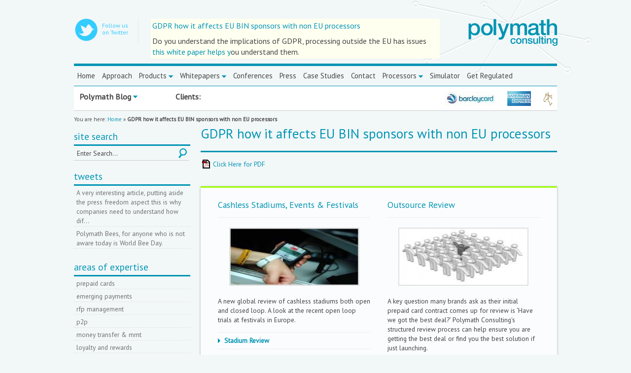

--- FILE ---
content_type: text/html; charset=UTF-8
request_url: https://www.polymathconsulting.com/whitepapers/gdpr-how-it-affects-eu-bin-sponsors-with-non-eu-processors
body_size: 6597
content:
<!DOCTYPE html>
<html lang="en" class="js flexbox no-touch video audio">
<head>
	<title>Polymath Consultancy | GDPR how it affects EU BIN sponsors with non EU processors</title>
	<meta http-equiv="Content-Type" content="text/html; charset=UTF-8" />
	<meta http-equiv="X-UA-Compatible" content="IE=edge,chrome=1" />
	<meta http-equiv="ImageToolbar" content="false" />
	<meta http-equiv="ClearType" content="true" />    
	<meta name="MSSmartTagsPreventParsing" content="true" />
	<meta name="viewport" content="width=device-width" />
	<meta name="google-site-verification" content="KlQ0HhPLx_gale9w_fMgL-A4Beq5_9g0OoOG3v4UsVM" />
	<link rel="shortcut icon" href="/favicon.ico" />
	<link rel="stylesheet" type="text/css" href="/Resources/Common/Styles/page.css" />
	<link rel="stylesheet" type="text/css" href="/Resources/Websites/Default/Styles/default.css" />
	<link rel="stylesheet" type="text/css" href="/Resources/Websites/Default/Styles/module.css" />
	<link rel="stylesheet" type="text/css" href="//fonts.googleapis.com/css?family=PT+Sans:400,400italic" />
	<link rel="start" title="Home Page" href="https://www.polymathconsulting.com" />
	<script src="/Resources/Common/Scripts/functions.js"></script>
	<script src="/Resources/Websites/Default/Scripts/jquery-1.3.2.min.js"></script>
	<script src="/Resources/Websites/Default/Scripts/jquery.marquee.js"></script>
	<script src="/Resources/Websites/Default/Scripts/css3-mediaqueries.js"></script>
	<script src="/Resources/Websites/Default/Scripts/mosaic.1.0.1.js"></script>
	<script src="/Resources/Websites/Default/Scripts/modernizr.js"></script>
	<script>
		$(function() {
			$('#quotebox marquee').marquee();
			$('#logo-box marquee').marquee();
		});

		$(function() {		
				$('.circle').mosaic({
					opacity		:	0.8			//Opacity for overlay (0-1)
				});
				
				$('.fade').mosaic();
				
				$('.bar').mosaic({
					animation	:	'slide'		//fade or slide
				});
				
				$('.bar2').mosaic({
					animation	:	'slide'		//fade or slide
				});
				
				$('.bar3').mosaic({
					animation	:	'slide',	//fade or slide
					anchor_y	:	'top'		//Vertical anchor position
				});
				
				$('.cover').mosaic({
					animation	:	'slide',	//fade or slide
					hover_x		:	'260px'		//Horizontal position on hover
				});
				
				$('.cover2').mosaic({
					animation	:	'slide',	//fade or slide
					anchor_y	:	'top',		//Vertical anchor position
					hover_y		:	'80px'		//Vertical position on hover
				});
				
				$('.cover3').mosaic({
					animation	:	'slide',	//fade or slide
					hover_x		:	'400px',	//Horizontal position on hover
					hover_y		:	'300px'		//Vertical position on hover
				});

		    
		    });
		    
		</script>		
	
		<script>
			// global variables 
			var compareWidth, //previous width used for comparison
				detector, //the element used to compare changes
				smallScreen; // Size of maximum width of single column media query
			jQuery(document).ready(function(){
			
				//set the initial values
				detector = jQuery('.js');
				compareWidth = detector.width();
				smallScreen = '820'; 
			
				if ($(window).width() < smallScreen) {
					$("body").addClass("one-column");		
				}
				else {
					$("body").addClass("two-column");	
				}
			
				// Toggle for nav menu
				$('.js .menu-button').click(function() {
					$('[role="navigation"]').slideToggle('fast', function() {});			
				});	
				// Toggle click for sub-menus on touch and or small screens
				$('.touch .item-with-ul, .one-column .item-with-ul').click(function() {
					$(this).find('.sub-menu').slideToggle('fast', function() {});
				});	
				// Credit: http://webdeveloper2.com/2011/06/trigger-javascript-on-css3-media-query-change/
				jQuery(window).resize(function(){
					//compare everytime the window resize event fires
					if(detector.width()!=compareWidth){
			
						//a change has occurred so update the comparison variable
						compareWidth = detector.width();
						
						if (compareWidth < smallScreen) {
							$("body").removeClass("two-column").addClass("one-column");				
						}
						else {
							$("body").removeClass("one-column").addClass("two-column");	
						}
						if (compareWidth >= smallScreen) {
							$('[role="navigation"]').show();
						}
					}
			
				});	
				
			 });	
		</script>

	<script>
		
		(function(i,s,o,g,r,a,m){i['GoogleAnalyticsObject']=r;i[r]=i[r]||function(){
		(i[r].q=i[r].q||[]).push(arguments)},i[r].l=1*new Date();a=s.createElement(o),
		m=s.getElementsByTagName(o)[0];a.async=1;a.src=g;m.parentNode.insertBefore(a,m)
		})(window,document,'script','//www.google-analytics.com/analytics.js','ga');

		ga('create', 'UA-33258780-1', {'allowLinker': true});
		ga('require', 'linker');
		ga('linker:autoLink', ['polymathconsulting.com', 'prepaidcard.guru', 'alternativepayments.guru']);   
		ga('send', 'pageview');
		
	</script>

									
			<meta name="keywords" content="" />
<meta name="description" content="" />
	</head>
<body class="two-column">

<div id="header" class="clearfix">

<div id="news-bits">
<div id="twitter-logo"><a href="http://twitter.com/davidpolymath" target="_blank">Follow us on Twitter</a></div>
<p id="phone"><a href="tel:447712079307">Tel: 07712 079 307</a></p>


	<div id="news">
		<div class="newsflashSummaryLink">
			<h4>GDPR how it affects EU BIN sponsors with non EU processors</h4>
		</div>

		<p>Do you understand the implications of GDPR, processing outside the EU has issues<a href="https://www.polymathconsulting.com/whitepapers/gdpr-how-it-affects-eu-bin-sponsors-with-non-eu-processors"> this white paper helps y</a>ou understand them.</p>
	</div>


</div>
	
<div id="logo">Polymath Consulting</div>

<div id="header-top">
	<div id="main-nav">
		<div id="menu_vert">
			






<div id="menuwrapper">

<div class="menu-button">Menu</div>



	<ul id="primary-nav" style="" role="navigation">


	
		
			<li><a href="/"><span>Home</span></a></li>

		
	
		
			<li><a href="/approach"><span>Approach</span></a></li>

		
	
		
			<li class="menuparent">
				<a href="/products" class="menuparent"><span class="sectionheader">Products</span></a>

				

	<ul class="unli">


	
		
			<li><a href="/products/prepaid-cards-outsource-review"><span>Prepaid Cards Outsource Review</span></a></li>

		
	
		
			<li><a href="/products/prepaid-report"><span>Prepaid Report</span></a></li>

		
	

	
</ul>

			</li>

		
	
		
			<li class="menuparent">
				<a href="/whitepapers" class="menuparent"><span class="sectionheader">Whitepapers</span></a>

				

	<ul class="unli">


	
		
			<li><a href="/whitepapers/gdpr-compliance-for-bin-sponsors-programme-managers-and-wallet/card-processors"><span>GDPR Compliance for Bin Sponsors, Programme Managers and Wallet/Card Processors</span></a></li>

		
	
		
			<li><a href="/whitepapers/gdpr-how-it-affects-eu-bin-sponsors-with-non-eu-processors"><span>GDPR how it affects EU BIN sponsors with non EU processors</span></a></li>

		
	
		
			<li><a href="/whitepapers/selecting-a-programme-manger"><span>Selecting a Programme Manger</span></a></li>

		
	
		
			<li><a href="/processor-emoney-debit-and-prepaid-what-are-your-options"><span>Processor:  Emoney Debit and Prepaid What are your options?</span></a></li>

		
	
		
			<li><a href="/whitepapers/becoming-a-programme-manager"><span>Becoming a Programme Manager</span></a></li>

		
	
		
			<li><a href="/whitepapers/new-updated-review-of-cashless-stadiums-events-and-festivals"><span>Cashless Stadiums</span></a></li>

		
	
		
			<li><a href="/whitepapers/bin-sponsorship"><span>BIN Sponsorship</span></a></li>

		
	
		
			<li><a href="/whitepapers/psd2-a-future-of-payments-white-paper"><span>PSD2 White Paper</span></a></li>

		
	

	
</ul>

			</li>

		
	
		
			<li><a href="/conferences"><span>Conferences</span></a></li>

		
	
		
			<li><a href="/press"><span>Press</span></a></li>

		
	
		
			<li><a href="/case-studies"><span>Case Studies</span></a></li>

		
	
		
			<li><a href="/contact"><span>Contact</span></a></li>

		
	

	
		<li class="menuparent">
			<a class="menuparent">
				<span class="sectionheader">Processors</span>
			</a>

			<ul class="unli">
				<li>
					<a href="/openloopprocessors"><span>Open Loop Processors</span></a>
				</li>
			</ul>

		</li>
		<li><a href="/simulator.php"><span>Simulator</span></a></li>
		<li><a href="/procfcahome.php"><span>Get Regulated</span></a></li>

	
</ul>
 
<div class="clearb"></div>

</div>




		</div>
	</div>
</div>

<div id="top-nav">

	<div id="top-nav-blog">
		<ul id="secondary-nav" role="navigation">
			<li class="menuparent">
				<a class="menuparent"><span class="sectionheader">Polymath Blog</span></a>

				<ul class="unli">

	
		<li><a href="/blog/eu-prepaid-wallets-and-cards-may-need-to-change-fees" title="EU Prepaid Wallets and Cards May Need to Change Fees"><span>EU Prepaid Wallets and Cards May Need to Change Fees</span></a></li>

	
		<li><a href="/blog/still-no-change-to-the-cashless-mirage-in-europe-for-travellers" title="Still No Change to the Cashless Mirage in  Europe for Travellers"><span>Still No Change to the Cashless Mirage in  Europe for Travellers</span></a></li>

	
		<li><a href="/blog/data-data-everywhere-but-not-a-drop-of-insight" title="Data Data everywhere, but not a drop of insight"><span>Data Data everywhere, but not a drop of insight</span></a></li>

	

	<li><a href="/blog"><span>All Blogs</span></a></li>
</ul>

			</li>
		</ul>
	</div>
	<div id="top-nav-gallery">
		<div style="width:60px;padding:0px;float:left;font-weight:bold;">Clients: </div>
<div id="logo-box">
<marquee direction='left' scrollamount='4'>

	
		<img src="/Cache/Images/barclaycard-0x30.jpg" class="logospace" alt="Client" />

	
		<img src="/Cache/Images/american-express-pic-0x30.png" class="logospace" alt="Client" />

	
		<img src="/Cache/Images/ac-0x30.png" class="logospace" alt="Client" />

	
		<img src="/Cache/Images/Capture-0x30.jpg" class="logospace" alt="Client" />

	
		<img src="/Cache/Images/bi-1-0x30.jpg" class="logospace" alt="Client" />

	
		<img src="/Cache/Images/accenture-logo-0x30.gif" class="logospace" alt="Client" />

	
		<img src="/Cache/Images/dblogo-0x30.jpg" class="logospace" alt="Client" />

	
		<img src="/Cache/Images/ericsson-logo-0x30.jpg" class="logospace" alt="Client" />

	
		<img src="/Cache/Images/ecs-0x30.jpg" class="logospace" alt="Client" />

	
		<img src="/Cache/Images/download-0x30.jpg" class="logospace" alt="Client" />

	
		<img src="/Cache/Images/FIS-logo-Large-0x30.jpg" class="logospace" alt="Client" />

	
		<img src="/Cache/Images/first-data-0x30.png" class="logospace" alt="Client" />

	
		<img src="/Cache/Images/images-1-0x30.jpg" class="logospace" alt="Client" />

	
		<img src="/Cache/Images/logo-tuxedo-0x30.png" class="logospace" alt="Client" />

	
		<img src="/Cache/Images/man-u-0x30.jpg" class="logospace" alt="Client" />

	
		<img src="/Cache/Images/LogoEuronet-0x30.jpg" class="logospace" alt="Client" />

	
		<img src="/Cache/Images/paynet-0x30.jpg" class="logospace" alt="Client" />

	
		<img src="/Cache/Images/payu-1-0x30.jpg" class="logospace" alt="Client" />

	
		<img src="/Cache/Images/pps-0x30.png" class="logospace" alt="Client" />

	
		<img src="/Cache/Images/Picture1-0x30.jpg" class="logospace" alt="Client" />

	
		<img src="/Cache/Images/vincento-logo-0x30.png" class="logospace" alt="Client" />

	
		<img src="/Cache/Images/victoria-0x30.jpg" class="logospace" alt="Client" />

	
		<img src="/Cache/Images/westernunion-0x30.png" class="logospace" alt="Client" />

	
		<img src="/Cache/Images/carta-worldwide-0x30.png" class="logospace" alt="Client" />

	
		<img src="/Cache/Images/ihg-0x30.jpg" class="logospace" alt="Client" />

	
		<img src="/Cache/Images/optimal-0x30.png" class="logospace" alt="Client" />

	
		<img src="/Cache/Images/opus-0x30.jpg" class="logospace" alt="Client" />

	
		<img src="/Cache/Images/skypostal-0x30.jpg" class="logospace" alt="Client" />

	
		<img src="/Cache/Images/10-logica-logo-0x30.jpg" class="logospace" alt="Client" />

	
		<img src="/Cache/Images/cqr-logo-0x30.jpg" class="logospace" alt="Client" />

	
		<img src="/Cache/Images/gohenry-0x30.png" class="logospace" alt="Client" />

	
		<img src="/Cache/Images/ibb-1-0x30.jpg" class="logospace" alt="Client" />

	
		<img src="/Cache/Images/corpedia-0x30.png" class="logospace" alt="Client" />

	
		<img src="/Cache/Images/shop-direct-group-new-0x30.jpg" class="logospace" alt="Client" />

	
		<img src="/Cache/Images/timetric-logo-1e67347798d8-0x30.png" class="logospace" alt="Client" />

	
		<img src="/Cache/Images/cl-0x30.jpg" class="logospace" alt="Client" />

	
		<img src="/Cache/Images/orik-0x30.png" class="logospace" alt="Client" />

	
		<img src="/Cache/Images/shell-logo-0x30.jpg" class="logospace" alt="Client" />

	
		<img src="/Cache/Images/monese-0x30.png" class="logospace" alt="Client" />

	
		<img src="/Cache/Images/fleetcor-0x30.png" class="logospace" alt="Client" />

	
		<img src="/Cache/Images/post-office-0x30.png" class="logospace" alt="Client" />

	
		<img src="/Cache/Images/mc-0x30.png" class="logospace" alt="Client" />

	
		<img src="/Cache/Images/auriemma-0x30.jpg" class="logospace" alt="Client" />

	
		<img src="/Cache/Images/euro-pacific-0x30.png" class="logospace" alt="Client" />

	
		<img src="/Cache/Images/Monzologo-0x30.png" class="logospace" alt="Client" />

	
		<img src="/Cache/Images/New-Nymgo-Logo-0x30.png" class="logospace" alt="Client" />

	
		<img src="/Cache/Images/vitality-0x30.png" class="logospace" alt="Client" />

	
		<img src="/Cache/Images/opal-0x30.jpg" class="logospace" alt="Client" />

	
		<img src="/Cache/Images/swiss-bankers-0x30.png" class="logospace" alt="Client" />

	
		<img src="/Cache/Images/tuxedo-0x30.jpg" class="logospace" alt="Client" />

	
		<img src="/Cache/Images/areeba-0x30.JPG" class="logospace" alt="Client" />

	
		<img src="/Cache/Images/2000px-AirAsia-Logo-Red.svg-0x30.png" class="logospace" alt="Client" />

	
		<img src="/Cache/Images/caxton-0x30.png" class="logospace" alt="Client" />

	
		<img src="/Cache/Images/countingup-0x30.png" class="logospace" alt="Client" />

	
		<img src="/Cache/Images/Tesco-0x30.png" class="logospace" alt="Client" />

	
		<img src="/Cache/Images/Danske-Bank-0x30.png" class="logospace" alt="Client" />

	
		<img src="/Cache/Images/lon-logo-full-0x30.png" class="logospace" alt="Client" />

	
		<img src="/Cache/Images/utility-warehouse-0x30.jpg" class="logospace" alt="Client" />

	
		<img src="/Cache/Images/Sunrate-0x30.png" class="logospace" alt="Client" />

	
		<img src="/Cache/Images/neosurfLogo5-0x30.png" class="logospace" alt="Client" />

	
		<img src="/Cache/Images/Paysend-0x30.png" class="logospace" alt="Client" />

	
		<img src="/Cache/Images/3S-Logo-1000px-on-white-h-0x30.png" class="logospace" alt="Client" />

	
		<img src="/Cache/Images/ATIB-0x30.jpg" class="logospace" alt="Client" />

	
		<img src="/Cache/Images/Paysend-0x30.png" class="logospace" alt="Client" />

	
		<img src="/Cache/Images/Mesh-0x30.jpg" class="logospace" alt="Client" />

	
		<img src="/Cache/Images/download-1-0x30.jpg" class="logospace" alt="Client" />

	
		<img src="/Cache/Images/travelex-logo-0x30.png" class="logospace" alt="Client" />

	
		<img src="/Cache/Images/download-1-0x30.png" class="logospace" alt="Client" />

	
		<img src="/Cache/Images/download-2-0x30.png" class="logospace" alt="Client" />

	

</marquee>
</div>


	</div>	
</div>



</div>

<div id="cente">

<div id="center">

	

		<div class="breadcrumbs">
			You are here: <a href="/">Home</a>

			

			&raquo; <span class="lastitem">GDPR how it affects EU BIN sponsors with non EU processors</span>
		</div>

	
 
	<div id="center-content">
		<div id="content">

	<div class="moduleContent">

	<h1>GDPR how it affects EU BIN sponsors with non EU processors</h1>



	
		<p><a title="GDPR how it affects EU BIN sponsors with non EU processors PDF" href="/Cache/Downloads/GDPR-and-the-Implications-for-EU-BIN-Sponsors-with-Non-EU-Processors.pdf" target="_blank">Click Here for PDF</a></p>

	


</div>

<div id="quicklink">
	<div class="qlink">

		<h2>Cashless Stadiums, Events &amp; Festivals</h2>
		<img src="/Cache/Images/stadium-260x114.jpg" alt="Cashless Stadiums, Events &amp; Festivals" />
		<p>A new global review of cashless stadiums both open and closed loop. A look at the recent open loop trials at festivals in Europe.</p>
		<p class="qreadmore"><a title="Outsource Review" href="/cashless-stadiums">Stadium Review</a></p>
	</div>

	<div class="qlink">
		<h2>Outsource Review</h2>
		<img src="/Cache/Images/people-260x114.jpg" alt="Outsource Review" />
		<p>A key question many brands ask as their initial prepaid card contract comes up for review is ‘Have we got the best deal?’ Polymath Consulting's structured review process can help ensure you are getting the best deal or find you the best solution if just launching.</p>
		<p class="qreadmore"><a href="/prepaid-cards-outsource-review">Read more about the review</a></p>

	</div>
</div>

		</div>
		<div id="left-menu">
			<div id="sidebar">
				<h2>site search</h2>

      <div id="search">
      <form id="cntnt01moduleform_1" method="get" action="/search" class="cms_form">

<label for="query">&nbsp;</label><input type="text" class="search-input" id="query" name="query" size="20" maxlength="50" value="Enter Search..." onfocus="if(this.value==this.defaultValue) this.value=&#39;&#39;;" onblur="if(this.value==&#39;&#39;) this.value=this.defaultValue;">
<input class="search-button" name="submit" value="Submit" type="submit">
</form>

      </div>

				<h2>tweets</h2>

				<ul>


	<li><span><a href="https://t.co/harPOJK4rU" target="_blank">A very interesting article, putting aside the press freedom aspect this is why companies need to understand how dif… </a></span></li>


	<li><span><a href="https://t.co/9xB1EuThbQ" target="_blank">Polymath Bees, for anyone who is not aware today is World Bee Day. </a></span></li>



				</ul>

				<h2>areas of expertise</h2>

<ul>

	
		<li><a href="/expertise/prepaid-cards"><span>prepaid cards</span></a></li>

	
		<li><a href="/expertise/emerging-payments"><span>emerging payments</span></a></li>

	
		<li><a href="/expertise/rfp-management"><span>rfp management</span></a></li>

	
		<li><a href="/expertise/p2p"><span>p2p</span></a></li>

	
		<li><a href="/expertise/money-transfer-mobile-money"><span>money transfer & mmt</span></a></li>

	
		<li><a href="/expertise/loyalty-and-rewards"><span>loyalty and rewards</span></a></li>

	
		<li><a href="/expertise/communications-pitch-management"><span>communications pitch management</span></a></li>

	
		<li><a href="/expertise/market-entry-analysis"><span>market entry analysis</span></a></li>

	
		<li><a href="/expertise/partnership-development"><span>partnership development</span></a></li>

	
		<li><a href="/expertise/strategic-marketing-planning"><span>strategic marketing planning</span></a></li>

	
		<li><a href="/expertise/marketing-communications"><span>marketing communications</span></a></li>

	
		<li><a href="/expertise/market-research"><span>market research</span></a></li>

	
		<li><a href="/expertise/data-analysis"><span>data analysis</span></a></li>

	
		<li><a href="/expertise/collections-recovery"><span>collections & recovery</span></a></li>

	
		<li><a href="/expertise/kyc-/-aml-/-fraud"><span>kyc / aml / fraud</span></a></li>

	
		<li><a href="/expertise/commercial-cards"><span>commercial cards</span></a></li>

	
		<li><a href="/expertise/woking-bee-swarms"><span>new forest fordingbridge bee swarms</span></a></li>

	

</ul>

<h2>testimonials</h2>

<div id="quotebox">
<marquee direction="up" scrollamount="1" >


<div class="quote-c">
<p class="quote">IDT have a long standing relationship with David and Polymath Consulting; both through RFPs we have been involved in and also in seeking their support on various issues. David with the team at Polymath are certainly one of the pre-eminent knowledge based consultancy in the prepaid field, but what really set them apart is how we have seen them support clients get real projects to market and launched. It is always a pleasure working on projects with David and his team.</p>
<p class="from">Daniel Spier, MD, IDT</p>
</div>


<div class="quote-c">
<p class="quote">If you want to know what's 'going down' in the payment card industry, David is your man! When I looked at opening up The Card Awards to include prepaid, David was a great help in defining the market and advising me on who might be eligible to enter.</p>
<p class="from">Dinah Tobias, COO, The Card Awards</p>
</div>


<div class="quote-c">
<p class="quote">David is a knowledgeable person to support your implementation and ongoing management within financial services and will always deliver excellent results.</p>
<p class="from">Jonathan Reynolds, Prepaid Market Development, Visa Inc CEMEA</p>
</div>


<div class="quote-c">
<p class="quote">David is the go-to guy for information on what is happening on the prepaid scene in Europe and emerging markets. He is knowledgeable and connected, and has dug into the metrics of prepaid as no one else I know in this industry. He is a valuable source of information!</p>
<p class="from">Marilyn Bochicchio, CEO Paybefore</p>
</div>


<div class="quote-c">
<p class="quote">David is the telephone call you take and are always sure to be rewarded with insight, innovation and (usually!) entertainment. He is particularly thoughtful on our sector of payments and was very helpful to Tuxedo as we developed our market position in 2007-8.</p>
<p class="from">Mark Simon, Ex CEO, Tuxedo Solutions</p>
</div>


<div class="quote-c">
<p class="quote">If you need to know anything about what's going on in Prepaid, David is certainly one of the first individuals that I call. His knowledge through the research that he regularly produces makes him an invaluable resource for those wanting to learn more about the prepaid card industry. David will always provide an open and honest view, and I have found that refreshing in this emerging industry which we both work.</p>
<p class="from">Rich Wagner, CEO, Advanced Payment Solutions</p>
</div>


<div class="quote-c">
<p class="quote">David is a knowledgeable and well networked professional. He has extensive experience of the market and is able to provide valuable insight into the world of prepaid. I have used David as a consultant on a number of projects and I have always been delighted with the quality, timeliness and value of his work.</p>
<p class="from">Richard Cooper, Vice President, Director of Marketing Strategy, FIS</p>
</div>



</marquee>
</div>

			</div>
		</div>

		<br>
	</div>
</div>
</div>
<div id="footer">
<div id="footer-content">
<div id="footer-1">
<p>&copy; 2012 Polymath Consulting.<br />All Rights Reserved</p>
<p>Polymath Consulting is a Trademark of Polymath Consulting Ltd<br />in respect of UK Trademarks Class 35 and 36.</p>
<p>Registered Office:<br />11 Horsell Park Close<br />Woking<br>GU21 4LZ</p>
</div>
<div id="footer-2">

<ul>

	
		<li><a href="/"><span>Home</span></a></li>

	
		<li><a href="/approach"><span>Approach</span></a></li>

	
		<li><a href="/products"><span>Products</span></a></li>

	
		<li><a href="/whitepapers"><span>Whitepapers</span></a></li>

	
		<li><a href="/conferences"><span>Conferences</span></a></li>

	
		<li><a href="/press"><span>Press</span></a></li>

	
		<li><a href="/case-studies"><span>Case Studies</span></a></li>

	
		<li><a href="/contact"><span>Contact</span></a></li>

	

	<li><a href="/data-protection-and-privacy-notice"><span>Data Protection & Privacy Policy</span></a></li>
	<li><a href="/subscribe"><span>Subscribe</span></a></li>
	<li><a href="/unsubscribe"><span>Unsubscribe</span></a></li>
	<li><a href="/account"><span>Account</span></a></li>
	<li><a href="/sitemap"><span>Sitemap</span></a></li>
</ul>

</div>
<div id="footer-3"> 

<ul>

	
		<li><a href="/expertise/prepaid-cards"><span>prepaid cards</span></a></li>

	
		<li><a href="/expertise/emerging-payments"><span>emerging payments</span></a></li>

	
		<li><a href="/expertise/rfp-management"><span>rfp management</span></a></li>

	
		<li><a href="/expertise/p2p"><span>p2p</span></a></li>

	
		<li><a href="/expertise/money-transfer-mobile-money"><span>money transfer & mmt</span></a></li>

	
		<li><a href="/expertise/loyalty-and-rewards"><span>loyalty and rewards</span></a></li>

	
		<li><a href="/expertise/communications-pitch-management"><span>communications pitch management</span></a></li>

	
		<li><a href="/expertise/market-entry-analysis"><span>market entry analysis</span></a></li>

	
		<li><a href="/expertise/partnership-development"><span>partnership development</span></a></li>

	
		<li><a href="/expertise/strategic-marketing-planning"><span>strategic marketing planning</span></a></li>

	
		<li><a href="/expertise/marketing-communications"><span>marketing communications</span></a></li>

	
		<li><a href="/expertise/market-research"><span>market research</span></a></li>

	
		<li><a href="/expertise/data-analysis"><span>data analysis</span></a></li>

	
		<li><a href="/expertise/collections-recovery"><span>collections & recovery</span></a></li>

	
		<li><a href="/expertise/kyc-/-aml-/-fraud"><span>kyc / aml / fraud</span></a></li>

	
		<li><a href="/expertise/commercial-cards"><span>commercial cards</span></a></li>

	
		<li><a href="/expertise/woking-bee-swarms"><span>new forest fordingbridge bee swarms</span></a></li>

	

</ul>

</div>
<div id="footer-4">

</div>
</div>
</div>


<script src="//s7.addthis.com/js/300/addthis_widget.js#pubid=ra-5a02c5080a78a7d2"></script>

</body>
</html>

--- FILE ---
content_type: text/css
request_url: https://www.polymathconsulting.com/Resources/Common/Styles/page.css
body_size: 799
content:
.clear {
	clear: both;
}
.clearLeft {
	clear: left;
}
.clearRight {
	clear: right;
}
.clearAfter:after {
	clear: both;
	content: '';
	display: block;
	visibility: hidden;
}
.hide {
	display: none;
}
.weightNormal {
	font-weight: normal;
}
.weightBold {
	font-weight: bold;
}
.floatLeft {
	float: left;
}
.floatRight {
	float: right;
}
.alignLeft {
	text-align: left;
}
.alignRight {
	text-align: right;
}
.alignCenter {
	text-align: center;
}
.lowercase {
	text-transform: lowercase;
}
.uppercase {
	text-transform: uppercase;
}
.pad {
	padding: 10px;
}
.padTop {
	padding-top: 10px;
}
.padRight {
	padding-right: 10px;
}
.padBottom {
	padding-bottom: 10px;
}
.padLeft {
	padding-left: 10px;
}
.margin {
	margin: 15px;
}
.marginTop {
	margin-top: 15px;
}
.marginRight {
	margin-right: 15px;
}
.marginBottom {
	margin-bottom: 15px;
}
.marginLeft {
	margin-left: 15px;
}
.marginNone {
	margin: 0;
}
.highlight {
	font-weight: bold;
}
.priceOld {
	text-decoration: line-through;
}
.priceCurrent {
	font-weight: bold;
	font-size: 16px;
}
.priceSpecial {
	color: #f00;
}
.priceMajor {
	font-size: 22px;
	color: #000;
}
.priceMinor {
	font-size: 11px;
	color: #999;
}
.chart {
	position: relative;
	height: 400px;
}
.chartContent {
	position: absolute;
	width: 100%;
	height: 100%;
}
.indent {
	margin-left: 15px;
}
.colourBlack {
	color: #000;
}
.colourGrey {
	color: #999;
}
.colourRed {
	color: #f00;
}
.fontExtraSmall {
	font-size: 0.6em;
}
.fontSmall {
	font-size: 0.8em;
}
.fontLarge {
	font-size: 1.2em;
}
.fontExtraLarge {
	font-size: 1.6em;
}
.loading {
	display: inline-block;
	background-image: url(../Images/loading.gif);
	background-repeat: no-repeat;
	background-position: left center;
	padding-left: 20px;
	line-height: 16px;
}
.selectNone {
	-webkit-touch-callout: none;;
	-webkit-user-select: none;
	-khtml-user-select: none;
	-moz-user-select: none;
	-ms-user-select: none;
	user-select: none;
}
div.segment {
	margin: 15px 0;
}
div.bubble {
	margin: 15px 0;
	border: 1px solid #404a80;
	background-color: #f2f4ff;
	border-radius: 5px;
	-webkit-border-radius: 5px;
	-moz-border-radius: 5px;
}
div.bubble p.title {
	background-image: url(../Images/Icons/24/information.png);
	background-repeat: no-repeat;
	background-position: left center;
	padding-left: 32px;
	font-weight: bold;
	font-size: 14px;
	line-height: 24px;
	color: #404a80;
}
div.bubble.bubbleFeedback {
	border: 1px solid #408040;
	background-color: #f2fff2;
}
div.bubble.bubbleFeedback p.title {
	background-image: url(../Images/Icons/24/tick.png);
	color: #408040;
}
div.bubble.bubbleWarning {
	border: 1px solid #d97e00;
	background-color: #fffaf2;
}
div.bubble.bubbleWarning p.title {
	background-image: url(../Images/Icons/24/exclamation.png);
	color: #d97e00;
}
div.bubble.bubbleError {
	border: 1px solid #d90000;
	background-color: #fff2f2;
}
div.bubble.bubbleError p.title {
	background-image: url(../Images/Icons/24/cross.png);
	color: #d90000;
}
div.bubbleContent {
	margin: 15px 20px;
}
div.column:after {
	clear: both;
	content: '';
	display: block;
	visibility: hidden;
}
div.column.column2 > div.columnItem {
	width: 48.75%;
}
div.column.column2 > div.columnItem:nth-child(2n) {
	padding-right: 0;
}
div.column.column3 > div.columnItem {
	width: 31.6%;
}
div.column.column3 > div.columnItem:nth-child(3n) {
	padding-right: 0;
}
div.column.column4 > div.columnItem {
	width: 23.125%;
}
div.column.column4 > div.columnItem:nth-child(4n) {
	padding-right: 0;
}
div.columnItem {
	float: left;
	padding-right: 2.5%;
}
div.section {
	border: 1px solid #ccc;
	padding: 0 15px;
	margin: 15px 0;
}

--- FILE ---
content_type: text/css
request_url: https://www.polymathconsulting.com/Resources/Websites/Default/Styles/default.css
body_size: 8184
content:
/* Stylesheet: mosaic Modified On 2012-06-01 13:34:32 */
/*
	Mosaic - Sliding Boxes and Captions jQuery Plugin
	Version 1.0.1
	www.buildinternet.com/project/mosaic
	
	By Sam Dunn / One Mighty Roar (www.onemightyroar.com)
	Released under MIT License / GPL License
*/

/* Image overlay for homepage carousel */

#content .frontpic {
	width:100%;
	height:100%;
	margin:10px 0 20px 0;
	float:left;

}

#content .frontpic p {
	text-shadow: none;
	color: #fff;
	font-size: 1.3em;
	margin-bottom:0;

}

/*General Mosaic Styles*/
#content ul li.mosaic-block,
#content ul li.case-studies {
	position:relative;
	overflow:hidden;
	width:240px;
	height:230px;
	margin:0 auto 1px auto;
	padding:0;
	list-style-type: none;
}

a.mosaic-backdrop {
	display:none;
	position:absolute;
	top:0;
	height:100%;
	width:100%;
	background-color:#0094B3;
}

a.mosaic-backdrop:hover {
	-webkit-transition: all 1s ease;
	-moz-transition: all 1s ease;
	-ms-transition: all 1s ease;
	-o-transition: all 1s ease;
	transition: all 1s ease;
	background-color:#000;
}



.mosaic-overlay {
	display:none;
	z-index:5;
	position:absolute;
	width:100%;
	height:100%;
	background:#000;
	background: url('../Images/arrow-down.png') no-repeat right bottom;	
}

.mosaic-overlay h3 {
	position:absolute;
	z-index:200;
	position:absolute;
	width:210px;
	top:16px;
	left:20px;
	height:200px;
	background: url('../Images/mosaic-arrow.png') no-repeat 165px 155px;
	color:#fff;
	text-shadow: none;
	font-weight:normal;
	font-size:1.5em;
}
	
ul li.mosaic-block .details {
	float:left;
	width:80%;
	padding:10%;
}	

ul li.case-studies a:link,
ul li.case-studies a:visited {
	background-image: url('../Images/case-studies.png');
	background-position: 0 9px;
	background-repeat:no-repeat;
	display:block;
	width:240px;
	height:230px;
}

ul li.case-studies a:hover {
	background-position: 0 -232px;       
}
	
	/*** Custom Animation Styles (You can remove/add any styles below) ***/
	
	.fade .mosaic-overlay {
		opacity:0;
		-ms-filter: "progid:DXImageTransform.Microsoft.Alpha(Opacity=00)";
		filter:alpha(opacity=00);
		background:url('../Images/cover.png');
	}
	
	.bar .mosaic-overlay {
		bottom:-100px;
		height:100px;
		background:url('../Images/cover.png');
	}
	
	.bar2 .mosaic-overlay {
		bottom:-50px;
		height:100px;
		opacity:0.8;
		-ms-filter: "progid:DXImageTransform.Microsoft.Alpha(Opacity=80)";
		filter:alpha(opacity=80);
	}
	
	.bar2 .mosaic-overlay:hover {
			opacity:1;
			-ms-filter: "progid:DXImageTransform.Microsoft.Alpha(Opacity=100)";
			filter:alpha(opacity=100);

		}
	
	.bar3 .mosaic-overlay {
		top:-100px;
		height:100px;
		background:url('../Images/cover.png');
	}
	/*** End Animation Styles ***/
	
@media all and (min-width: 800px) {
	
	#content ul li.mosaic-block,
	#content ul li.case-studies {
		float:left;
		margin:0 1px 1px 0;
	}


}
/* Stylesheet: polymathDefault Modified On 2015-07-07 08:39:45 */
/* Stylesheet: polymath Modified On 2012-04-11 18:25:58 */

/* COLOURS */

/* green: #9cff03 */
/* Blue: #0094B3 */

/* http://meyerweb.com/eric/tools/css/reset/ 
   v2.0b1 | 201101 
   NOTE: WORK IN PROGRESS
   USE WITH CAUTION AND TEST WITH ABANDON */

html, body, div, span, applet, object, iframe,
h1, h2, h3, h4, h5, h6, p, blockquote, pre,
a, abbr, acronym, address, big, cite, code,
del, dfn, em, img, ins, kbd, q, s, samp,
small, strike, strong, sub, sup, tt, var,
b, u, i, center,
dl, dt, dd, ol, ul, li,
fieldset, form, label, legend,
table, caption, tbody, tfoot, thead, tr, th, td,
article, aside, canvas, details, figcaption, figure, 
footer, header, hgroup, menu, nav, section, summary,
time, mark, audio, video {
	margin: 0;
	padding: 0;
	border: 0;
	outline: 0;
	font-size: 100%;
	font: inherit;
	vertical-align: baseline;
}
/* HTML5 display-role reset for older browsers */
article, aside, details, figcaption, figure, 
footer, header, hgroup, menu, nav, section {
	display: block;
}
body {
	line-height: 1;
}
ol, ul {
	list-style: none;
}
blockquote, q {
	quotes: none;
}
blockquote:before, blockquote:after,
q:before, q:after {
	content: '';
	content: none;
}


/* remember to highlight inserts somehow! */
ins {
	text-decoration: none;
}
del {
	text-decoration: line-through;
}

table {
	border-collapse: collapse;
	border-spacing: 0;
}
/* Stylesheet: polymath Modified On 2012-05-08 13:39:11 */
/* Main Document Wide CSS GB Stuff */

br {
	clear: both;
}

/* Case Studies */
#casestudy {
	display: table;
	width: 100%;
	border-top: 5px #9cff09 solid;
	border-bottom: 1px #e0e0e0 solid;
	border-right: 1px #e0e0e0 solid;
	height: auto;
}
#casestudy h2 {
	padding: 10px 0px 10px 25px;
	margin:0px;
	font-size: 20px;
	border-left: 1px #e0e0e0 solid;
}
.study {
	background-color: #fafafa;
	float: left;
	width: 157.3px;
	border-left: 1px #e0e0e0 solid;
	border-top: 1px #e0e0e0 solid;
	padding: 17px 25px 0px 25px;
	height: auto;
	min-height: 200px;
}
.study2 {
	float: left;
	min-height: 175px;
}
#casestudy .study h4 {
	color: #0094b3;
	font-size: 16px;
	margin: 0px;
}
#casestudy .study h5 {
	color: #000000;
	font-size: 14px;
	margin: 0px;
}
#casestudy .study p {
	color: #555555;
	font-size: 14px;
	margin: 15px 0px 0px 0px;
	padding: 0px 0px 15px 0px;
	vertical-align: top;
	line-height: 1;
}
#casestudy .study p.type {
	color: #000000;
	font-size: 14px;
	margin: 0px;
	padding: 0px;
	line-height: 0.9;
}
.readmore {
	font-size: 14px;
	font-weight: bold;
	color: #000000;
	text-decoration: none;
	text-align: right;
	width:100%;
	float: left;
	padding-bottom: 15px;
}
/*========================*/
/* MIKE'S CSS */
/*========================*/

/* Base elements */

html {
	font-size: 100%; 
	-webkit-text-size-adjust: 100%; 
	-ms-text-size-adjust: 100%;
}

html, body, button, input, select, textarea {
	font-family: 'PT Sans', Helvetica, Arial, sans-serif;
	color: #444;
}


body {
	padding: 0;
	margin: 0;
	/*background-color: #0094b3;*/
	background-color: #f2f7f8;
	line-height:1.4;
}

#header, #cente, #footer-content {
    margin-bottom: 0;
    margin-left: auto;
    margin-right: auto;
    margin-top: 0;
    width: 98%;
}
/* typography */

h1, h2, h3, h4, h5 {
	color:#0094B3;
	text-shadow: 1px 1px 0 #fff;
	line-height:1.2;
	padding-bottom:10px;
}

h1 {
	font-size:1.5em;
	padding-bottom: 19px;  
	border-bottom: 3px solid #0094B3;  
	margin-top:-5px;  
	margin-bottom:15px;    
}


h2 {
	font-size:1.2em;
}

h3 {
	font-size:1.1em;
}

h4 {
	font-size:.9em;
}

h5 {
	font-size:.9em;
}


p, ul, ol {
	font-size:.85em;
	margin-bottom:15px;
}

strong {
	font-weight:bold;
}

em, i {
	font-style:italic;
}

/* links */

a:link,
a:visited {
	color: #0094B3;	
	text-decoration:none;
}

a:hover,
a:focus,
a:active {
	color: #222;	
}

a.go:link,
a.go:visited {
	background-image: url('../Images/blue-point.gif');
	background-repeat: no-repeat;
	background-position: 0 -195px;
	padding-left:13px;
}

a.go:hover,
a.go:focus,
a.go:active {
	background-position: 0 -285px;	
}

#center-content a[href$='.pdf'] {
    display:inline-block;
    padding-left:25px;
    background:transparent url('../Images/arrow-down.png') left -380px no-repeat;
}

#center-content a[href$='.doc'] {
    display:inline-block;
    padding-left:25px;
    background:transparent url('../Images/arrow-down.png') left -300px no-repeat;
}


/* form elements */

input[type="password"],
input[type="text"] {
	border:1px solid #ddd;
	background-color: #fff;
	padding:5px;
}


textarea {	
	border:1px solid #ddd;
	background-color: #fff;
	padding:5px;
}

input[type="text"]:focus,
textarea:focus {
	border:1px solid #9cff03;
	outline: none;
    background-color: #f9f9f9;
        
}

input[type="button"],
input[type="submit"] {
	background-color: #9cff03;
	border-radius: 2px;
	-moz-border-radius: 2px;
	-webkit-border-radius: 2px;
	border:1px solid #8ee803;
	padding:7px 10px 7px 18px;
	font-size:.9em;
	line-height:1.4;
	cursor:pointer;
	color:#000;
	background-image: url('../Images/blue-point.gif');
	background-repeat: no-repeat;
	background-position: 8px -188px;
}

input[type="button"]:hover,
input[type="submit"]:hover {
	background-color: #73b410;
	border:1px solid #73b410;
    -webkit-box-shadow:  0px 1px 3px 0px rgba(150, 150, 150, .6);        
    box-shadow:  0px 1px 3px 0px rgba(130, 130, 130, .6);
	background-position: 8px -278px;	        
        
}

/* Header CSS Bits - Not including Top Navigational Bar */
#header {
	padding: 0px;
	position:relative;
}

#logo {
	background-image: url('../Images/polymath.gif');
	background-repeat: no-repeat;
	background-position: 50% -40px;
	float:left;
	width:100%;
	height:100px;
	z-index:-1;
	text-indent:-9000em;
}
#header-center {
	width: 100%;

}

#news-bits {
	float:left;
	width:100%;
}

#twitter-logo {
	float:left;
	width:36%;
	border-right: 1px dotted #ddd;
	margin-right:3%;
	height:50px;
}

#twitter-logo a:link,
#twitter-logo a:visited {
	background-image: url('../Images/social-icons.gif');
	background-position: 0 -100px;
	background-repeat: no-repeat;
	display:block;
	width:65px;
	height: 43px;
	padding-left:57px;
	font-size:.75em;
	line-height:1.2;
	padding-top:7px;
	color: #33ccff;
}

#twitter-logo a:hover {
	background-position: 0 -10px;
	color: #16b7ec;
}

p#phone {
	float:left;
	font-size:1.2em;
	width:60%;
}
p#phone a {
	float:left;
	width:95%;
	padding:5px 2.5%;
	border-radius: 4px;
	-moz-border-radius: 4px;
	-webkit-border-radius: 4px;
	background-color: #9cff03;
	color:#000;
	margin-top:10px;
	text-align:center;	
}

#news {
	float:left;
	padding:1%;
	background-color:#FFFFF0;
	width:95%;
	margin-left:2%;
}
#news p {
	font-size: 1em;
	margin: 0;
}


#header-top {
	padding-top:0;
	float:left;
	width:100%;

}

#news .newsflashSummaryLink {
	padding-top:2px;
	font-size:1.1em;
	line-height:1.1em;
}

#news .newsflashSummarySummary {
	line-height:1.1em;
}

#news .newsflashSummarySummary a:link,
#news .newsflashSummarySummary a:visited {
	background-image: url('../Images/blue-point.gif');
	background-repeat: no-repeat;
	background-position: right -193px;
	padding-right:15px;
}


#news .newsflashSummarySummary a:hover,
#news .newsflashSummarySummary a:active,
#news .newsflashSummarySummary a:focus {
	background-position: right -283px;
}

/* nav for mobile elements */

[role='main'] {
	margin: 5% auto;
}
[role='navigation'] {
	margin: 0 auto;
	width: 100%;

}
.js [role='navigation'] {
	display: none;	
}
.menu-button {
	display: block;
	padding: .8em .5em;
	background: #0094b3;
	color: #fff;
	background-image: url('../Images/arrow-down.png');
	background-repeat: no-repeat;
	background-position: 98% 12px;
	cursor:pointer;
}

.menu-button:hover {
	background-position: 98% -130px;
	color: #000;
}
[role='navigation']:after { /* clearfix */
	visibility: hidden;
	display: block;
	font-size: 0;
	content: " ";
	clear: both;
	height: 0;
}


/* horizontal menu */
#main-nav {
	width:100%;
	float:left;
	z-index:900;
}
#menu_vert {
/* no margin/padding so it fills the whole div */
	margin: 0;
	padding: 0;
}
.clearb {
/* needed for some browsers */
	clear: both;
}
#menuwrapper {
/* set the background color for the menu here */

/* IE6 Hack */
	height: 1%;
	width: auto;
/* one border at the top */

	margin: 0;
	padding: 0;
}
ul#primary-nav, ul#primary-nav ul {
/* remove any default bullets */
	list-style-type: none;
	margin: 0;
	padding: 0;
}
ul#primary-nav {
	width:100%;
	float:left;
}	
ul#primary-nav ul {
/* make the ul stay in place so when we hover it lets the drops go over the content below else it will push everything below out of the way */
	position: absolute;
/* top being the bottom of the li it comes out of */
	top: auto;
/* keeps it hidden till hover event */
	display: none;
/* same size but different color for each border */
	background-color: #fff;
    width: auto;
    z-index: 999;
}
ul#primary-nav ul ul {
/* now we move the next level ul down from the top a little for distinction */
	margin-top: 1px;
/* pull it in on the left, helps us not lose the hover effect when going to next level */
	margin-left: -1px;
/* keeps the left side of this ul on the right side of the one it came out of */
	left: 100%;
/* sets the top of it inline with the li it came out of */
	top: 0px;
}
ul#primary-nav li {
/* floating left will set menu items to line up left to right else they will stack top to bottom */
	float: left;
	width:50%;
/* no margin/padding keeps them next to each other, the padding will be in the "a" */
	margin: 0px;
	padding: 0px;
}
#primary-nav li li {
/* Set the width of the menu elements at second level. Leaving first level flexible. */
	width: 220px;
/* removes any left margin it may have picked up from the first li */
	margin-left: 0px;
/* keeps them tight to the one above, no missed hovers */
	margin-top: -1px;
/* removes the left float set in first li so these will stack from top down */
	float: none;
/* relative to the ul they are in */
	position: relative;
	border-bottom: 1px dotted #ddd;
}

#primary-nav li li:last-child {
	border-bottom: none 0;
}
/* set the "a" link look here */
ul#primary-nav li a,
ul#primary-nav li a:link,
ul#primary-nav li a:visited {

/* pushes out from the text, sort of like making links a certain size, if you give them a set width and/or height you may limit you ability to have as much text as you need */
	padding: 5px 8px;
	display:block;
	color: #444;
	text-decoration: none;
}
ul#primary-nav li a:hover {
/* kind of obvious */
	background-color: transparent;
	color:#000;
}
ul#primary-nav li li a:hover {
/* this is set to #000, black, below so hover will be white text */

}
ul#primary-nav li a.menuactive:link,
ul#primary-nav li a.menuactive:visited {
	background-color: #9CFF03;
	color: #000;
/* bold to set it off from non active */
	font-weight: bold;

}
ul#primary-nav li a.menuactive:hover {
	color: #000;
/* keep it the same */
	font-weight: bold;
}
#primary-nav li a.menuparent span {
	padding-right:13px;
	background: url('../Images/blue-point.gif') no-repeat right 8px;

}

#primary-nav li a.menuparent:hover span {
	padding-right:13px;
	background: url('../Images/blue-point.gif') no-repeat right -93px;
}
/* gif for IE6, as it can't handle transparent png */
* html #primary-nav li li a.menuparent span {
/* set your image here, right arrow, 98% over from the left, 100% or 'right' puts it to far 
	background:  url(http://littlepig.ie/presentations/uploads/ngrey/parent.gif') no-repeat 98% center;*/
}
ul#primary-nav li ul a {
/* insures alignment */
	text-align: left;
	margin: 0px;
/* keeps it relative to it's container */
	position: relative;
/* less padding than first level no need for large links here */
	padding: 6px 3px 6px 15px;
/* if first level is set to bold this will reset this level */
	font-weight: normal;
/* first level is #FFF/white, we need black to contrast with light background */
	color: #000;
	border-top: 0 none;
	border-right: 0 none;
	border-left: 0 none;
}

/*Info: The opacity property is  CSS3, however, will be valid just in CSS 3.1) http://jigsaw.w3.org/css-validator2) More Options chose CSS3 3) is full validate;)*/
	opacity: 0.95;
/* CSS 3 */
}
ul#primary-nav li ul ul {
/*Info: The opacity property is  CSS3, however, will be valid just in CSS 3.1) http://jigsaw.w3.org/css-validator2) More Options chose CSS3 3) is full validate;)*/
	opacity: 95;
/* CSS 3 */
}
/* Styling the appearance of menu items on hover */
#primary-nav li:hover,
#primary-nav li.menuh,
#primary-nav li.menuparenth,
#primary-nav li.menuactiveh {
	background-color: #9CFF03;
	color: #000;
	-webkit-transition: all .5s ease-in;
	-moz-transition: all .5s ease-in;
	-ms-transition: all .5s ease-in;
	-o-transition: all .5s ease-in;
	transition: all .5s ease-in;
}
/* The magic - set to work for up to a 3 level menu, but can be increased unlimited, for fourth level add
#primary-nav li:hover ul ul ul,
#primary-nav li.menuparenth ul ul ul,
*/
#primary-nav ul,
#primary-nav li:hover ul,
#primary-nav li:hover ul ul,
#primary-nav li.menuparenth ul,
#primary-nav li.menuparenth ul ul {
	display: none;
}
/* for fourth level add
#primary-nav ul ul ul li:hover ul,
#primary-nav ul ul ul li.menuparenth ul,
*/
#primary-nav li:hover ul,
#primary-nav ul li:hover ul,
#primary-nav ul ul li:hover ul,
#primary-nav li.menuparenth ul,
#primary-nav ul li.menuparenth ul,
#primary-nav ul ul li.menuparenth ul {
	display: block;
}
/* IE6 Hacks */
#primary-nav li li {
	float: left;
	clear: both;
}
#primary-nav li li a {
	height: 1%;
}



/* clients */

#top-nav {
	float:left;
	width:100%;
	border-bottom: 1px solid #ccc;
	background-color: #fff;
}
#top-nav-blog {
	float: left;
	width: 20%;
	padding: 5px 0;
}
#top-nav-gallery {
	float:right;
	padding:10px 1% 3px 1%;
	width: 78%
}

.clients {
	float:left;
	width:10%;
}


#logo-box {
	width:89%;
	float:right;
	overflow:hidden;
}

#logo-box .quote-box {
	height:36px;
}

/* Breadcrumb*/

div.breadcrumbs {
	display:none;
}




/* Center Content CSS */


/* for homepage only */
.pad-top {
	padding-top:30px;
}

#cente {
	width: 96%;
	margin: 0 2%;
}
#center {
	width: 100%;
	height: 100%;
	float:left;

}
#center-content {
	width: 100%;
	float:left;
}
#content {
	width: 100%;
	float: left;
}


br{
	clear: both;
}
hr {
	color: #9CFF03;
	background-color: #9CFF03;
	border: none 0;
	height:1px;
	width:100%;
	margin:10px 0;
}

#content img.frontpic {
	width:100%;
	height:auto;
	margin:10px 0 20px 0;
	float:left;
}

#content ol li {
	list-style-type: decimal;
	margin-left:22px;
	list-style-position: outside;
}


#content ul li {
	list-style-type: disc;
	margin-left:22px;
	list-style-position: outside;
}

#content .holder {
	float:left;
	width:100%;
}

#content .half-col-l,
#content .half-col-r,
#content .third-col,
#content .third-col-r {
	float:left;
	width:100%;
}

#quicklink {
	float:left;
	width:100%;
}



/* sidebar */

#left-menu {
	width: 100%;
	height: 100%;
	padding: 0;
	float: left;
}
#sidebar {
	width:100%;
	float:left;
}

#sidebar #search {
	float:left;
	width:100%;
	padding-bottom:20px;
}

#sidebar h2 {
	padding:5px 0 5px 0;
	margin-bottom:0;
	border-bottom: 3px solid #0094B3;
}
#sidebar ul {
	padding: 0;
	margin:0 0 20px 0;
	list-style: none;

}
#sidebar ul li {
	border-bottom: 1px dotted #ddd;
	padding:0px;
	margin:0px;
}
#sidebar ul li span {
	padding: 5px 0 1px 5px;
	color: #717372;
	display:block;
}
#sidebar ul li a:link,
#sidebar ul li a:visited {
	color: #717372;
	min-height: 23px;
	display:block;
}
#sidebar ul li a:hover,
#sidebar ul li a:focus,
#sidebar ul li a:active {
	color: #000;
	background-color: #9cff03;
	-webkit-transition: all .5s ease-in;
	-moz-transition: all .5s ease-in;
	-ms-transition: all .5s ease-in;
	-o-transition: all .5s ease-in;
	transition: all .5s ease-in;
}
#sidebar ul li.selected {
	background-image: url('../Images/list-selected-bk.jpg');
	background-repeat: no-repeat;
	background-color: #9cff03;
	color: #000000;
}
#sidebar ul li.selected a {
	text-decoration: none;
	color: #000000;
}

#search form {
	float:left;
	width:99%;
	border-bottom:1px solid #ccc;
	padding:0;

}

#search label {
	display:none;
	height:0;
	width:0;
}

#search input[type="text"] {
	width:76%;
	padding:0 2.5%;
	height:29px;
	float:left;
	border:none 0;
	background-color: transparent;
	font-size:.85em;
}

#search input[type="text"]:focus {
	background: url('../Images/search-bg.png') no-repeat right 50%;
}

#search input[type="submit"] {
	width:18%;
	padding:0;
	height:29px;
	float:right;
	background: url('../Images/search.png') no-repeat right 3px;
	text-indent: -9000em;
	border:none 0;
	-webkit-box-shadow:  none;
	box-shadow:  none;
        	
}

/* Quote Box */
#quotebox {
	width: 100%;
	float:left;
	margin: 0 0px 20px 0px;
	padding: 0px;
	overflow: hidden;
	background: url('../Images/shadow-top.png') no-repeat 50% -1px;
	background-color: rgba(255, 255, 255, 0.7);
}
#quotebox marquee {
	height: 250px;
}

#quotebox .quotebox {
	 background: url('../Images/shadow-bottom.png') no-repeat 50% bottom;
}

.quote-c {
	padding: 0px 0px 10px 0px;
	margin: 0px 0px 10px 0px;
	width: 100%;
	overflow:hidden;
	border-bottom:1px solid #0094b3;
}
.quote-c p.quote {
	padding: 0px 20px 5px 20px;
	color: #666;
	font-style: italic;
	margin: 0px;
	text-align: center;	
	white-space:normal;
}
.quote-c p.from {
	font-weight: bold;
	font-size: .8em;
	color: #000000;
	padding: 0px 20px 0px 20px;
	margin: 0px;
	text-align: center;
	white-space:normal;
}

#read {
	float:left;
	width:90%;
	padding:15px 2.5% 15px 7.5%;
	border-top:1px solid #eee;
}

#read a:link,
#read a:visited {
	background-image: url('../Images/blue-point.gif');
	background-position: 0 -193px;
	background-repeat: no-repeat;
	padding-left:13px;
}

#read a:hover {
	background-position: 0 -283px;
}

.feedblock {
	float:left;
	width:100%;
}

/* QuickLinks */
#quicklink {
	float:left;
	width:95%;
	padding:1% 2.5%;
	background-color: rgba(255, 255, 255, 0.7);
	margin: 20px 0;
	border-top:3px #9cff03 solid;
	-webkit-box-shadow:  0px 1px 4px 0px rgba(10, 10, 10, .3);
	box-shadow:  0px 1px 4px 0px rgba(10, 10, 10, .3);       
}


.qlink{
	float:left;
	width:95%;
	padding: 2.5%;
	margin:0px;
	text-align:center;
}

#quicklink h2{
	padding:0 0 15px 0;
	margin:0 0 20px 0;
	border-bottom:1px dotted #ddd;
	text-align:left;
	font-size:1.1em;
}

#quicklink img{
	border:2px #e0e0e0 solid;
	margin:0px 0 17px 0;
	padding:0px;
	text-align:center;
}

#quicklink p{
	text-align:left;
}

#quicklink p.qreadmore {
	font-weight: bold;
	text-decoration: none;
	text-align:left;
	border-bottom:1px dotted #ddd;
	border-top:1px dotted #ddd;
	padding:10px 0;
	line-height:1;
}

#quicklink p.qreadmore a:link,
#quicklink p.qreadmore a:visited {
	background-image: url('../Images/blue-point.gif');
	background-position: 0 -195px;
	background-repeat: no-repeat;
	padding-left:13px;
}

#quicklink p.qreadmore a:hover {
	background-position: 0 -285px;
}


#quicklink a.qreadmore:link,
#quicklink a.qreadmore:visited {
	background-image: url('../Images/blue-point.gif');
	background-position: 0 -187px;
	background-repeat: no-repeat;
	display:block;
	font-weight: bold;
	text-decoration: none;
	text-align:left;
	border-bottom:1px dotted #ddd;
	border-top:1px dotted #ddd;
	padding:10px 0 10px 13px;
	line-height:1;
	font-size:.9em;
}

#quicklink a.qreadmore:hover {
	background-position: 0 -277px;
}
a.qreadmore:link,
a.qreadmore:visited {
	background-image: url('../Images/blue-point.gif');
	background-position: 0 -187px;
	background-repeat: no-repeat;
	font-weight: bold;
	text-decoration: none;
	text-align:left;
	padding:10px 0 10px 13px;
	line-height:1;
	font-size:.9em;
}
/* Twitter feed */
#twitter-wrapper {
	float:left;
	width:95%;
	background: #fff url('../Images/twitter.gif') no-repeat 50% 0; 
	padding:67px 2.5% 7px 2.5%;
	margin-bottom:20px;
	border-top:3px solid #0094B3;
}


#twitter-box {
	width:92%;
	padding: 4%;
	height:auto;
	-moz-border-radius: 3px;
	-webkit-border-radius: 3px;
	border-radius: 3px;
	background-color:#f7fafa;
	float:left;
}

#twitter {
	float:none;
}

#twitter ul,
#twitter li,
#twitter p {
	text-align:center;
	float:none;
	margin:0;
	padding:0;
	border:none 0;
	font-size:.9em;	
}

#sidebar #twitter ul {
	float:left;
	width:100%;
}

#sidebar #twitter ul li {
	padding: 0 0 10px 0;
	margin-bottom:10px;
}

#twitter-box #twitter p.profileLink {
	font-size:.8em;
	float:left;
	width:100%;
}

#twitter-box #twitter p.profileLink a:link,
#twitter-box #twitter p.profileLink a:visited {
	color:#444;
	display:block;
	padding:5px 3px;
}

#twitter-box #twitter p.profileLink a:hover {
	color: #000;
	background-color: #9cff03;
	-webkit-transition: all .5s ease-in;
	-moz-transition: all .5s ease-in;
	-ms-transition: all .5s ease-in;
	-o-transition: all .5s ease-in;
	transition: all .5s ease-in;	
}

/* Footer */

#footer {
	float:left;
	width:100%;
	height:100%;

}

#footer-content {
	width:96%;
	margin:2%;
	border-top: 2px solid #0094B3;
	padding-top:20px;
}

#footer-content p,
#footer-content ul {
	font-size: .7em;
}

#footer-content a:link,
#footer-content a:visited {
	color: #0094B3;
}

#footer-content a:hover,
#footer-content a:active,
#footer-content a:focus {
	color: #222;
}

#footer-1 {
	width: 100%;
	float: left;
}
#footer-2 {
	float: left;
	width: 33%;

}
#footer-3 {
	float: left;
	width: 33%;
}
#footer-4 {
	float: right;
	width: 33%;
}

/* floats, pads etc */

.fr {
	float:right;
	padding-left: 10px;
}

/* CASE STUDIES & CONFERENCES pages */

#content .NewsSummary {
	float:left;
	width:100%;
	border-bottom:1px solid #9cff03;
	padding-bottom:20px;
	margin-bottom:15px;
}

#content .NewsSummary:last-child {
	border-bottom: none 0;
	margin-bottom:0;
}

#content .conferences {
	float:left;
	width:100%;
	border-top:3px solid #0094B3;
	padding-top:15px;
	margin-top:15px;
}

.NewsSummary .NewsSummaryPostdate {
	padding: 5px 0 5px 30px;
	background: url('../Images/arrow-down.png') no-repeat 0 -498px;
}

.NewsSummary .NewsSummaryLink {
	font-size:1.1em;
}

.NewsSummary .NewsSummaryMorelink a:link,
.NewsSummary .NewsSummaryMorelink a:visited,
.NewsSummary .NewsSummarySummary a:link,
.NewsSummary .NewsSummarySummary a:visited {
	background-image: url('../Images/blue-point.gif');
	background-repeat: no-repeat;
	background-position: 0 -193px;
	padding-left:13px;
}

.NewsSummary .NewsSummaryMorelink a:hover,
.NewsSummary .NewsSummaryMorelink a:focus,
.NewsSummary .NewsSummaryMorelink a:active,
.NewsSummary .NewsSummarySummary a:hover,
.NewsSummary .NewsSummarySummary a:focus,
.NewsSummary .NewsSummarySummary a:active {
	background-position: 0 -283px;	
}

#content form#cntnt01moduleform_1 {
	float:left;
	width:96%;
	padding:12px 2%;
	background-color: #fff;
	margin-bottom:20px;
}

#content form#cntnt01moduleform_1 .formCases {
	float:left;
	width:100%;
}

#content form#cntnt01moduleform_1 .formCases div {
	float:left;
	width:100%;
}

#content form#cntnt01moduleform_1 .formCases div label {
	width:100%;
}

#content form#cntnt01moduleform_1 .formCases .submit {
	float:left;
	width:100%;
	padding:5px 5px 0 0;
	margin:0;
	border: none 0;
	text-align:center;
}

#content form#cntnt01moduleform_1 .formCases .submit input[type="submit"] {
	width:90%;
	padding-left:6%;
	padding-right:right:2%;
	float:left;
}

/* CONTACT page */

#content form.cms_form {
	float:left;
	width:100%;
	margin-top:10px;
}

#content form.cms_form .advancedcontactform div {
	float:left;
	width:100%;	
	padding:7px 0;
	border-top:1px dotted #ccc;
}

#content form.cms_form label {
	float:left;
	width:100%;
}

#content form.cms_form input[type="text"] {
	float:left;
	width:95%;
	padding:2%;
}


#content form.cms_form textarea {
	float:left;
	width:95%;
	padding:2%;
}

#content form.cms_form input[type="submit"] {
	float:right;
}

/* header holder */

#content .header-holder {
	float:left;
	width:100%;
	border-bottom: 3px solid #0094B3;
    margin-bottom: 15px;
    padding-bottom: 19px;
}

#content .header-holder h1 {
	float:left;
	width:70%;
	border-bottom:none 0;
	margin:0;
	padding:0;
}

#content .header-holder form#cntnt01moduleform_1 {
	float:right;
	width:28%;
	padding:0;
	background-color:transparent;
	margin:0;
}

/* For image replacement */
.ir { 
	display: block; 
	border: 0; 
	text-indent: -999em; 
	overflow: hidden; 
	background-color: transparent; 
	background-repeat: no-repeat; 
	text-align: left; 
	direction: ltr; 
	*line-height: 0; 
}
.ir br { display: none; }

/* Hide from both screenreaders and browsers: h5bp.com/u */
.hidden { display: none !important; visibility: hidden; }

/* Hide only visually, but have it available for screenreaders: h5bp.com/v */
.visuallyhidden { 
	border: 0; 
	clip: rect(0 0 0 0); 
	height: 1px; 
	margin: -1px; 
	overflow: hidden; 
	padding: 0; 
	position: absolute; 
	width: 1px; 
}

/* Extends the .visuallyhidden class to allow the element to be focusable when navigated to via the keyboard: h5bp.com/p */
.visuallyhidden.focusable:active, 
.visuallyhidden.focusable:focus { 
	clip: auto; 
	height: auto; 
	margin: 0; 
	overflow: visible; 
	position: static; 
	width: auto; 
}

/* Hide visually and from screenreaders, but maintain layout */
.invisible { visibility: hidden; }

/* Contain floats: h5bp.com/q */
.clearfix:before, .clearfix:after { content: ""; display: table; }
.clearfix:after { clear: both; }
.clearfix { *zoom: 1; }


/* END MOBILE */

@media all and (min-width: 700px) {
	body {
		padding: 0 56px;
	}


	
	#ftp {
		position: absolute;
		top: 5px;
		left: 5px;
		width:300px;
	}
	
	#logo {
		background-position: 74px 0;
		position:absolute;
		right:0;
		top:-40px;
		width:400px;
		height:200px;
	}
	
	#twitter-logo {
		width:130px;
		margin-right:25px;
	}
	
	p#phone {
		display:none;
		height:0;
		font-size:0;
		line-height:0;
		height:0;
	}
	
	
	#news{	
		padding:3px;
		width:310px;
		margin:0;
	}
	
	#news-bits {
		padding-top:38px;
		width:auto;
	}
	
	#header-top {
		padding-top:10px;
	
	}	

	div.breadcrumbs {
		padding: 10px 0px;
		font-size: .7em;
		margin: 0px;
		float:left;
		width:100%;
		display:block;
	}
	div.breadcrumbs span.lastitem {
		font-weight: bold;
	}
		
	#cente {

		background: url('../Images/body-shadow.png') no-repeat 50% -2px;
	}
	
	#center-content {
		padding-bottom:20px;
	}
	
	#content {
		float:right;
		width: 70.9%; 
		margin:0;
	}
	
	#content .half-col-l,
	#content .half-col-r {
		float:left;
		width:48%;
	}
	
	#content .half-col-r {
		float:right;
	}
	
	#content .third-col,
	#content .third-col-r {
		float:left;
		width:31%;
		padding-right:2%;
	}
	
	#content .third-col-r {
		float:right;
		padding:0;
	}
	
	h1 {
		font-size:1.7em;
	}
	
	#left-menu {
		width: 27%;
		padding: 0;
		margin-right:2%;
	}
	
	.js [role='navigation'] {
		display: block;	
	}
	.menu-button {
		display: none;
	}	

	ul#primary-nav {
		border-top: 5px solid #0094B3;
		border-bottom: 1px solid #0094B3;
		padding:5px 0;
		background-color: transparent;
	}

	
	ul#primary-nav li {
		width:auto;
		font-size:1.1em;
	}
	
	ul#primary-nav li a, ul#primary-nav li a:link, ul#primary-nav li a:visited {
		padding-left: 5px;
		padding-right: 5px;
	}
	
	ul#primary-nav li ul {
        -webkit-box-shadow:  1px 1px 1px 0px rgba(50, 50, 50, .5);        
        box-shadow:  1px 1px 1px 0px rgba(50, 50, 50, .5);  
        border-bottom: 3px solid #9CFF03;      
	}
	
	ul#primary-nav li ul li {
		margin-left: 0;
		margin-right: 0;
		margin-top: -1px;
		position: relative;
		width: 220px;
		font-size:1.1em;
	}
	
	#primary-nav li a.menuparent span {
		padding-right:13px;
		background: url('../Images/blue-point.gif') no-repeat right 9px;
	
	}
	
	#primary-nav li a.menuparent:hover span {
		padding-right:13px;
		background: url('../Images/blue-point.gif') no-repeat right -92px;
		
	}
	
	.qlink{
		float:left;
		width:45%;
		padding: 2.5%;
		margin:0px;
		text-align:center;
	}
	
	/* CASE STUDY & CONFERENCE pages */
	
	#content form#cntnt01moduleform_1 .formCases div {
		float:left;
		width:29%;
		margin-right:2%;
		border-right:1px dotted #ddd;
	}
	
	#content form#cntnt01moduleform_1 .formCases div label {
		width:100%;
	}
	
	#content form#cntnt01moduleform_1 .formCases .submit {
		float:right;
		width:33%;
		padding:5px 5px 0 0;
		margin:0;
		border: none 0;
	}
	
	#content form#cntnt01moduleform_1 .formCases .submit input[type="submit"] {
		width:auto;

		float:right;
	}
	
	/* CONTACT page */
	#content form.cms_form .advancedcontactform div {
		padding:10px 0;
	}
	
	#content form.cms_form label {
		float:left;
		width:25%;
		margin-right:5%;

	}
	
	#content form.cms_form input[type="text"],
	#content form.cms_form textarea,
	input#fbrp__3_2 {
		float:right;
		width:65%;
		padding:1.5% 2%;
	}
	input#fbrp__3_2 {
		float: left;
		margin-left: 31%;
		margin-right: 10px;
		text-align: left;
		width: auto;
	}
	
	input#fbrp__3_1 {
		margin-bottom:10px;
	}
	
	#footer-1 {
		width: 34%;
		float: left;
	}
	#footer-2 {
		float: left;
		width: 22%;
	
	}
	#footer-3 {
		float: left;
		width: 22%;
	}
	#footer-4 {
		float: left;
		width: 22%;
	}
	
	#content img.scalepic {
		width:100%;
		height:auto;
	}
	
}

@media all and (min-width: 980px) {

	#header, #menuwrapper, #cente, #footer-content {
		width:980px;
		margin:0 auto;
	}
	

	ul#primary-nav li {
		width:auto;
		margin:0 2px;
		font-size:1.1em;
	}
	
	ul#primary-nav li a, ul#primary-nav li a:link, ul#primary-nav li a:visited {
		padding-left: 5px;
		padding-right: 5px;
	}	
	
	#news-bits {
		width:auto;
	}
	
	#news {
		width:auto;
		max-width:580px;
	}
	#content {
		width: 723px; 
	}
	
	#left-menu {
		width: 236px;
		margin-right;20px;
	}
	
	#content img.scalepic {
		width:auto;
	}
}

@media all and (min-width: 1160px) {

	#logo {
		background-position: right 0;
		position:absolute;
		right:-98px;
		top:-40px;
		width:400px;
		height:200px;
	}
.logospace {
height:30px;
padding-left:10px;
padding-right:10px;
}
}



/* SECONDARY NAV - introduced for blog */

ul#secondary-nav, ul#secondary-nav ul {
/* remove any default bullets */
	list-style-type: none;
	margin: 0;
	padding: 0;
}
ul#secondary-nav {
	width:100%;
	float:left;
}	
ul#secondary-nav ul {
/* make the ul stay in place so when we hover it lets the drops go over the content below else it will push everything below out of the way */
	position: absolute;
/* top being the bottom of the li it comes out of */
	top: auto;
/* keeps it hidden till hover event */
	display: none;
/* same size but different color for each border */
	background-color: #fff;
    width: auto;
    z-index: 999;
}
ul#secondary-nav ul ul {
/* now we move the next level ul down from the top a little for distinction */
	margin-top: 1px;
/* pull it in on the left, helps us not lose the hover effect when going to next level */
	margin-left: -1px;
/* keeps the left side of this ul on the right side of the one it came out of */
	left: 100%;
/* sets the top of it inline with the li it came out of */
	top: 0px;
}
ul#secondary-nav li {
/* floating left will set menu items to line up left to right else they will stack top to bottom */
	float: left;
	width:50%;
/* no margin/padding keeps them next to each other, the padding will be in the "a" */
	margin: 0px;
	padding: 0px;
}
#secondary-nav li li {
/* Set the width of the menu elements at second level. Leaving first level flexible. */
	width: 220px;
/* removes any left margin it may have picked up from the first li */
	margin-left: 0px;
/* keeps them tight to the one above, no missed hovers */
	margin-top: -1px;
/* removes the left float set in first li so these will stack from top down */
	float: none;
/* relative to the ul they are in */
	position: relative;
	border-bottom: 1px dotted #ddd;
}

#secondary-nav li li:last-child {
	border-bottom: none 0;
}
/* set the "a" link look here */
ul#secondary-nav li a,
ul#secondary-nav li a:link,
ul#secondary-nav li a:visited {

/* pushes out from the text, sort of like making links a certain size, if you give them a set width and/or height you may limit you ability to have as much text as you need */
	padding: 5px 10px;
	display:block;
	color: #444;
	text-decoration: none;
}
ul#secondary-nav li a:hover {
/* kind of obvious */
	background-color: transparent;
	color:#000;
}
ul#secondary-nav li li a:hover {
/* this is set to #000, black, below so hover will be white text */

}
ul#secondary-nav li a.menuactive:link,
ul#secondary-nav li a.menuactive:visited {
	background-color: #9CFF03;
	color: #000;
/* bold to set it off from non active */
	font-weight: bold;

}
ul#secondary-nav li a.menuactive:hover {
	color: #000;
/* keep it the same */
	font-weight: bold;
}
#secondary-nav li a.menuparent span {
	padding-right:13px;
	background: url('../Images/blue-point.gif') no-repeat right 8px;
	font-weight: bold;
}

#secondary-nav li a.menuparent:hover span {
	padding-right:13px;
	background: url('../Images/blue-point.gif') no-repeat right -93px;
}
/* gif for IE6, as it can't handle transparent png */
* html #secondary-nav li li a.menuparent span {
/* set your image here, right arrow, 98% over from the left, 100% or 'right' puts it to far 
	background:  url(http://littlepig.ie/presentations/uploads/ngrey/parent.gif') no-repeat 98% center;*/
}
ul#secondary-nav li ul a {
/* insures alignment */
	text-align: left;
	margin: 0px;
/* keeps it relative to it's container */
	position: relative;
/* less padding than first level no need for large links here */
	padding: 6px 3px 6px 15px;
/* if first level is set to bold this will reset this level */
	font-weight: normal;
/* first level is #FFF/white, we need black to contrast with light background */
	color: #000;
	border-top: 0 none;
	border-right: 0 none;
	border-left: 0 none;
}
ul#secondary-nav li ul ul {
/*Info: The opacity property is  CSS3, however, will be valid just in CSS 3.1) http://jigsaw.w3.org/css-validator2) More Options chose CSS3 3) is full validate;)*/
	opacity: 95;
/* CSS 3 */
}
/* Styling the appearance of menu items on hover */
#secondary-nav li:hover,
#secondary-nav li.menuh,
#secondary-nav li.menuparenth,
#secondary-nav li.menuactiveh {
	background-color: #9CFF03;
	color: #000;
	-webkit-transition: all .5s ease-in;
	-moz-transition: all .5s ease-in;
	-ms-transition: all .5s ease-in;
	-o-transition: all .5s ease-in;
	transition: all .5s ease-in;
}
/* The magic - set to work for up to a 3 level menu, but can be increased unlimited, for fourth level add
#secondary-nav li:hover ul ul ul,
#secondary-nav li.menuparenth ul ul ul,
*/
#secondary-nav ul,
#secondary-nav li:hover ul,
#secondary-nav li:hover ul ul,
#secondary-nav li.menuparenth ul,
#secondary-nav li.menuparenth ul ul {
	display: none;
}
/* for fourth level add
#secondary-nav ul ul ul li:hover ul,
#secondary-nav ul ul ul li.menuparenth ul,
*/
#secondary-nav li:hover ul,
#secondary-nav ul li:hover ul,
#secondary-nav ul ul li:hover ul,
#secondary-nav li.menuparenth ul,
#secondary-nav ul li.menuparenth ul,
#secondary-nav ul ul li.menuparenth ul {
	display: block;
}
/* IE6 Hacks */
#secondary-nav li li {
	float: left;
	clear: both;
}
#secondary-nav li li a {
	height: 1%;
}


@media all and (min-width: 700px) {


	ul#secondary-nav {
		background-color: transparent;
	}

	
	ul#secondary-nav li {
		width:auto;
		font-size:1.1em;
	}
	
	ul#secondary-nav li a, ul#secondary-nav li a:link, ul#secondary-nav li a:visited {
		padding-left:6px;
		padding-right:6px;
	}
	
	ul#secondary-nav li ul {
        -webkit-box-shadow:  1px 1px 1px 0px rgba(50, 50, 50, .5);        
        box-shadow:  1px 1px 1px 0px rgba(50, 50, 50, .5);  
        border-bottom: 3px solid #9CFF03;      
	}
	
	ul#secondary-nav li ul li {
		margin-left: 0;
		margin-right: 0;
		margin-top: -1px;
		position: relative;
		width: 320px;
		font-size:1.1em;
	}
	
	#secondary-nav li a.menuparent span {
		padding-right:13px;
		background: url('../Images/blue-point.gif') no-repeat right 9px;
	
	}
	
	#secondary-nav li a.menuparent:hover span {
		padding-right:13px;
		background: url('../Images/blue-point.gif') no-repeat right -92px;
		
	}
}

@media all and (min-width: 980px) {	

	ul#secondary-nav li {
		width:auto;
		margin:0 3px;
		font-size:1.2em;
	}
	
	ul#secondary-nav li a, ul#secondary-nav li a:link, ul#secondary-nav li a:visited {
		padding-left:8px;
		padding-right:8px;
	}	

}

--- FILE ---
content_type: text/css
request_url: https://www.polymathconsulting.com/Resources/Websites/Default/Styles/module.css
body_size: 141
content:
.moduleContact form {
	padding: 15px 10px;
	background-color: #fff;
}
.moduleContent .comments {
	margin: 15px 0;
} 
.moduleContent .comments ol {
	list-style-type: none;
	padding: 0;
	margin: 0;
}
.moduleContent .comments ol li {
	font-size: 13px;
}
.moduleContent .comment-author img {
	position: absolute;
	top: 10px;
	left: 0;
}
.moduleContent .comment-body {
	position: relative;
	padding: 10px 0px 10px 100px;
	border-bottom:1px solid #ccc;
}
.moduleContent .comment-meta {
	padding:0 0 20px 0;
}

--- FILE ---
content_type: text/plain
request_url: https://www.google-analytics.com/j/collect?v=1&_v=j102&a=517437105&t=pageview&_s=1&dl=https%3A%2F%2Fwww.polymathconsulting.com%2Fwhitepapers%2Fgdpr-how-it-affects-eu-bin-sponsors-with-non-eu-processors&ul=en-us%40posix&dt=Polymath%20Consultancy%20%7C%20GDPR%20how%20it%20affects%20EU%20BIN%20sponsors%20with%20non%20EU%20processors&sr=1280x720&vp=1280x720&_u=IGBACAABBAAAAC~&jid=1127907037&gjid=1066239940&cid=2003064252.1768868811&tid=UA-33258780-1&_gid=823927909.1768868811&_r=1&_slc=1&z=415137087
body_size: -453
content:
2,cG-WYT7YNZJHE

--- FILE ---
content_type: text/javascript
request_url: https://www.polymathconsulting.com/Resources/Common/Scripts/functions.js
body_size: 279
content:
function redirect(url) {
	window.location.href = url;
}

function redirectParent(url) {
	window.parent.location.href = url;
}

function redirectBlank(url) {
	window.open(url);
}

function openWindow(url) {
	window.open(url, '_blank');
}

function popup(url, width, height, name) {
	var win = window.open(url, (name) ? name : 'Popup', 'status=yes,scrollbars=yes,resizable=yes,width='+width+',height='+height);
	win.focus();
}

function confirmRemove(url) {
	confirmRequest(url, 'Are you sure you wish to remove this item?');
}

function confirmRequest(url, text) {
	if(confirm(text)) {
		redirect(url);
	}
}

function confirmText(text) {
	return confirm(text);
}

function hasParent() {
	return (window.parent != window.self);
}

function truncate(string, length, trailing) {
	trailing = (typeof trailing !== 'undefined') ? trailing : '...';

	if(length <= trailing.length) {
		length = trailing.length + 1;		
	}
	
	return (string.length > length) ? string.substr(0, length - trailing.length) + trailing : string;
}